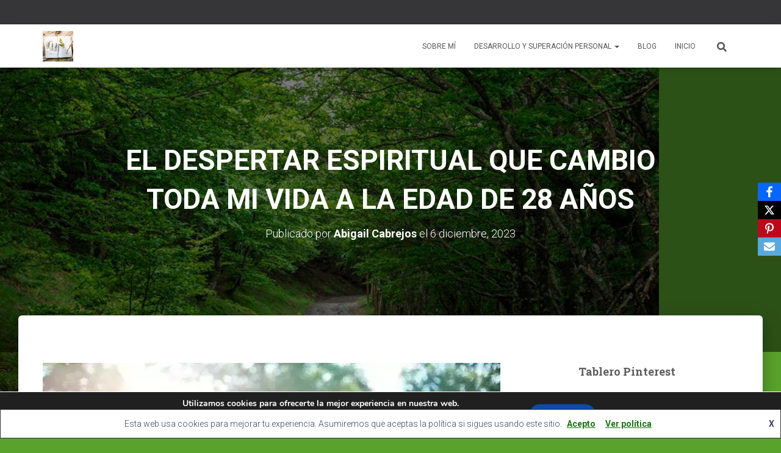

--- FILE ---
content_type: text/html; charset=utf-8
request_url: https://www.google.com/recaptcha/api2/aframe
body_size: 267
content:
<!DOCTYPE HTML><html><head><meta http-equiv="content-type" content="text/html; charset=UTF-8"></head><body><script nonce="r_Ho_gf1ZKW9VdKAK5cM3w">/** Anti-fraud and anti-abuse applications only. See google.com/recaptcha */ try{var clients={'sodar':'https://pagead2.googlesyndication.com/pagead/sodar?'};window.addEventListener("message",function(a){try{if(a.source===window.parent){var b=JSON.parse(a.data);var c=clients[b['id']];if(c){var d=document.createElement('img');d.src=c+b['params']+'&rc='+(localStorage.getItem("rc::a")?sessionStorage.getItem("rc::b"):"");window.document.body.appendChild(d);sessionStorage.setItem("rc::e",parseInt(sessionStorage.getItem("rc::e")||0)+1);localStorage.setItem("rc::h",'1769052097922');}}}catch(b){}});window.parent.postMessage("_grecaptcha_ready", "*");}catch(b){}</script></body></html>